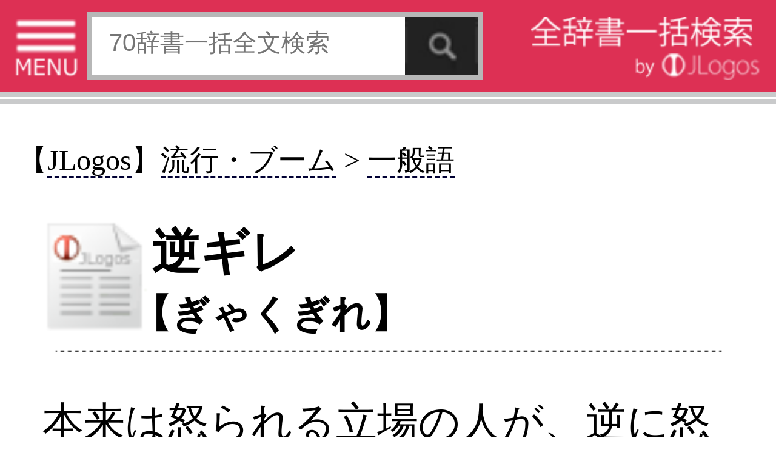

--- FILE ---
content_type: text/html;charset=UTF-8
request_url: http://s.jlogos.com/d099/7775834.html
body_size: 7646
content:
<!DOCTYPE html>
<html lang="ja">

	<head>
		<meta charset="UTF-8" />
<script async src="//pagead2.googlesyndication.com/pagead/js/adsbygoogle.js"></script>
<script>
  (adsbygoogle = window.adsbygoogle || []).push({
    google_ad_client: "ca-pub-6264877067704909",
    enable_page_level_ads: true
  });
</script>
					<meta name="description" content="『JLogos(著・編集：Ea，Inc．)』(出版社：Ea，Inc．)掲載の「逆ギレ(ぎゃくぎれ)」の定義意味解説ページ。【解説】本来は怒られる立場の人が、逆に怒ることを指す。逆にキレるの略。キレる（切れる）とは主に対人関係においてこみ上げてきた怒り ..." />
				<meta name="keywords" content="逆ギレ" />
		<meta name="author" content="JLogos編集部" />
		<meta name="viewport" content="width=320" />
		<title>『逆ギレ(ぎゃくぎれ)』の意味と定義(全文) - 辞書辞典無料検索JLogos</title>
		<link rel="amphtml" href="http://s.jlogos.com/amp/index.html?id=7775834" />
		<link rel="apple-touch-icon-precomposed" href="http://s.jlogos.com/dev/images/jlogos.png" />
		<link rel="stylesheet" href="http://s.jlogos.com/dev/css2/import.css" type="text/css" media="screen,tv,print" />
		<link rel="stylesheet" href="http://s.jlogos.com/dev/css2/tab.css" type="text/css" media="screen,tv,print" />
		<link rel="stylesheet" href="http://s.jlogos.com/dev2/css/mobile.css" type="text/css" media="screen,tv,print" />
				<link rel="canonical" href="http://www.jlogos.com/d099/7775834.html" />		<script type="text/javascript" src="http://s.jlogos.com/js/jquery.min.js"></script>
		<script type="text/javascript" src="http://s.jlogos.com/dev/js2/viewport.js" async></script>
		<script type="text/javascript" src="http://s.jlogos.com/js/naruhodo.js" async></script>
		<script type="text/javascript" src="http://s.jlogos.com/js/common_if.js" async></script>
		<script type="text/javascript" src="http://s.jlogos.com/dev/js2/home.js" async></script>
		<script type="text/javascript" src="http://s.jlogos.com/dev/js2/header.js" async></script>
		<script type="text/javascript" src="http://s.jlogos.com/dev/js2/dicslider.js" async></script>
		<script type="text/javascript" src="http://s.jlogos.com/dev/js2/tab.js" async></script>
		<script type="text/javascript" src="http://s.jlogos.com/dev/js2/panel.js" async></script>
		<script type="text/javascript" src="https://apis.google.com/js/plusone.js" async>{lang: 'ja'}</script>
		<script>
		  (function(i,s,o,g,r,a,m){i['GoogleAnalyticsObject']=r;i[r]=i[r]||function(){
		  (i[r].q=i[r].q||[]).push(arguments)},i[r].l=1*new Date();a=s.createElement(o),
		  m=s.getElementsByTagName(o)[0];a.async=1;a.src=g;m.parentNode.insertBefore(a,m)
		  })(window,document,'script','//www.google-analytics.com/analytics.js','ga');

		  ga('create', 'UA-40212903-3', 'auto');
		  ga('send', 'pageview');

		</script>
		<meta name="twitter:card" content="summary">
		<meta name="twitter:site" content="@jlogosdotcom">
		<meta name="twitter:title" content="JLogos(無料辞書サイト)SP">
		<meta name="twitter:description" content="無料辞書サイト。各種辞書・辞典の一括検索ができる。">
		<meta name="twitter:image" content="http://s.jlogos.com/images/jlogos.jpg" />
		<meta name="twitter:url" content="http://s.jlogos.com" />
		<style type="text/css">
			body{ 
				margin: 0;
				padding: 0;
				background-color: #fff;
				font-family: deltroRoman,"Futo Go B101","Hiragino Kaku Gothic ProN",Meiryo,sans-serif;
				min-width: 320px;
			}
			#nav{
				color: #fff;
				background-color: #000;
				font-size: 14px;
				height: 23px;
			}
			#nav a{
				color: #fff;
				text-decoration: none;
			}
			#nav ul{
				margin: 0; 
				padding: 0; 
				list-style: none; 
				height: 22px;
			}
			#nav li{
				display: inline; 
			}
			#nav ul li a:hover{
				color: #ffa500;
			}
			button {
			    width: auto;
			    padding:0;
			    margin:0;
			    background:none;
			    border:0;
			    font-size:0;
			    line-height:0;
			    overflow:visible;
			    cursor:pointer;
			}
			/*160630*/
			#container{
				z-index: 1;
				overflow: hidden;
			}
			#main{
				width: 320px;
				z-index: 1;
				overflow: hidden;
			}
			#left{
				position: absolute;
				top: 0;
				left: 0;
				width: 230px;
				display: none;
				z-index: 100;
				background-color: #fff;
			}
			#hiraku{
				cursor: pointer;
			}
			#tojiru{
				cursor: pointer;
				background-color: #000;
				color: #fff;
				font-size: 13px;
				height: 20px;
			}
		</style>
		<script type="text/javascript">
			$(function() {

				$("#nav ul li a:eq(0)").css("color","#ff0000");
				$("#nav ul li a:eq(0)").css("font-weight","normal");
				$("#nav ul li a:eq(1)").css("color","#fff");
				$("#nav ul li a:eq(1)").css("font-weight","normal");

				$("#nav ul li a:eq(0)").click(function() {
					$("#nav ul li a:eq(0)").css("color","#ff0000");
					$("#nav ul li a:eq(0)").css("font-weight","bold");
					$("#nav ul li a:eq(1)").css("color","#fff");
					$("#nav ul li a:eq(1)").css("font-weight","normal");
					$("#nav ul li a:eq(2)").css("color","#fff");
					$("#nav ul li a:eq(2)").css("font-weight","normal");
					return true;
				 });
				$("#nav ul li a:eq(1)").click(function() {
					$("#nav ul li a:eq(0)").css("color","#fff");
					$("#nav ul li a:eq(0)").css("font-weight","normal");
					$("#nav ul li a:eq(1)").css("color","#00ff00");
					$("#nav ul li a:eq(1)").css("font-weight","bold");
					$("#nav ul li a:eq(2)").css("color","#fff");
					$("#nav ul li a:eq(2)").css("font-weight","normal");
					return true;
				 });				
				$("#hiraku").click(function(){
					$("#left").show("fast");
				});
				$("#tojiru").click(function(){
					$("#left").hide("fast");
				});
			});
		</script>
	</head>
	<body>
		<div id="container">
				<div id="header-wrapper">
													
					<div id="headerb" class="clearfix">

						<ul2><img id="hiraku" src="http://s.jlogos.com/dev2/images/sp/menu3.png" width="26" height="25" alt="MENU"></ul2>

						<form method="get" action="http://s.jlogos.com/list2.html">
							<input type="text" placeholder="70辞書一括全文検索" name="keyword" />
							<input type="hidden" value="2" id="opt_val_new" name="opt_val">
							<button type="submit" name="search-btn"></button>
						</form>
						<ul><a href="http://s.jlogos.com/"><img src="http://s.jlogos.com/dev2/images/sp/logo.png" width="95" height="26" alt="全辞書一括検索 by JLogos"></a></ul>

					</div>
				</div>
		<div id="fb-root"></div>
		<script>(function(d, s, id) {
		  var js, fjs = d.getElementsByTagName(s)[0];
		  if (d.getElementById(id)) return;
		  js = d.createElement(s); js.id = id;
		  js.src = "//connect.facebook.net/ja_JP/sdk.js#xfbml=1&version=v2.0";
		  fjs.parentNode.insertBefore(js, fjs);
		}(document, 'script', 'facebook-jssdk'));</script>
			</header>
			<!-- ads.responsive 
<script async src="//pagead2.googlesyndication.com/pagead/js/adsbygoogle.js"></script>
<!-- s.jlogos_word -- >
<ins class="adsbygoogle"
     style="display:block"
     data-ad-client="ca-pub-6264877067704909"
     data-ad-slot="9120338720"
     data-ad-format="auto"></ins>
<script>
(adsbygoogle = window.adsbygoogle || []).push({});
</script>
-->

			
			<div id="main" class="clearfix" style="margin-top: 1px;padding-top: 0;border-top 2px solid #c9cacb;">
				<article id="rigion">
<!--
					<ol id="breadcrumb" class="clearfix"><h3>
						<li id="breadcrumb1" class="hkpn-w6"><a href="../d099/"><table><tr><td>JLogos</td></tr></table></a></li>
						<li id="breadcrumb2" class="hkpn-w6"><a href="../d099/%CE%AE%B9%D4%A1%A6%A5%D6%A1%BC%A5%E0.html"><table><tr><td>流行・ブーム</td></tr></table></a></li>
						<li id="breadcrumb3" class="hkpn-w6"><a href="../d099/%CE%AE%B9%D4%A1%A6%A5%D6%A1%BC%A5%E0_%B0%EC%C8%CC%B8%EC.html"><table><tr><td>一般語</td></tr></table></a></li></h3>
					</ol>
-->

					<div class="content">

<h2 class="hkpn-w6" style="margin-left:-10px;font-size:1.2em;">
【<a class="mylink" href="../d099/">JLogos</a>】<a class="mylink" href="../d099/%CE%AE%B9%D4%A1%A6%A5%D6%A1%BC%A5%E0.html">流行・ブーム</a> > <a class="mylink" href="../d099/%CE%AE%B9%D4%A1%A6%A5%D6%A1%BC%A5%E0_%B0%EC%C8%CC%B8%EC.html">一般語</a>
</h2>

						<h1 class="hkpn-w6" style="padding-top:8px;line-height: 1.2em;font-weight:bold;">逆ギレ<br /><span style="font-size:0.8em;margin-left:-8px;">【ぎゃくぎれ】</span></h1>						<div style="text-align: center;"><img src="../dev/images/h-r-.png" width="280"></div>

						<h2 class="hkpn-w6">
												</h2>

						
						<p class="figcaption" style="padding-top: -20px;">
						本来は怒<a class="mylink" href="../list.html?keywordfromlink=%A4%E9%A4%EC%A4%EB&j_type=d001">られる</a>立場の人が、逆に怒ることを指す。逆にキレるの略。キレる（<a class="mylink" href="../list.html?keywordfromlink=%C0%DA%A4%EC%A4%EB&j_type=d001">切れる</a>）とは主に対人関係においてこみ上げてきた怒りの感情が、我慢の限界を超えて一気に露わになる様子、日本の俗語。普段からキレやすい人が注意を受けて逆に怒り出すものだけでなく、普段はおとなしいがひどく注意を<a class="mylink" href="../list.html?keywordfromlink=%BC%F5%A4%B1%A4%EB&j_type=d011">受ける</a>うちに<a class="mylink" href="../list.html?keywordfromlink=%B4%AE%C7%A6%C2%DE&j_type=d001">堪忍袋</a>の緒が切れて怒り<a class="mylink" href="../list.html?keywordfromlink=%BB%B6%A4%E9%A4%B9&j_type=d001">散らす</a>といった場合もある。						
<!-- プロフィール表示部分 -->
<div id="profile" style="display : none;background : #fff;width : 213px;padding : 23px 20px 40px;border : 1px solid #000;box-shadow : 2px 2px 2px rgba(0,0,0,0.2);">
	<img class="profile-avator" src="http://curated-media.com/images/cur_edit.png" width="60" height="60" />
	<p class="user-position">JLogosエディター</p>
	<p class="user-name">JLogos編集部</p>
	<ul class="clearfix">
		<li><a hre="https://www.facebook.com/kojikoji.ma?ref=ts&fref=ts" target="_blank"><img src="http://curated-media.com/images/profile/facebook.png" /></a></li>
		<li><a hre="https://twitter.com/kojikoji_ma" target="_balnk"><img src="http://curated-media.com/images/profile/twitter.png" /></a></li>
	</ul>
	<p class="profile-text">JLogos編集部です。…>>続き</p>
	<p class="goto-profile2" style="margin-top: 0;clear: both;width: 200px;"><a href="">キュレーターページ(外部)</a></p>
	<p class="goto-list" style="margin-top: 0;clear: both;width: 200px;"><a href="">まとめ一覧</a></p>
	<p class="goto-profile" style="margin-top: 0;clear: both;width: 200px;"><a href="">プロフィールを見る</a></p>
	<p class="profile-close" style="margin-top: 0;clear: both;"><img src="http://curated-media.com/images/profile/close.png" alt="プロフィールを閉じる"></p>
</div>

						</p>

							<!-- social -->
							<br />
							<div style="float: center;">
								<ul>
									<li style="float: left;display: block;">
										<div class="fb-like" data-href="../d099/7775834.html" data-send="false" data-layout="button_count" data-width="150" data-show-faces="false"></div>
									</li>
									<li class="twitter" style="float: left;display: block;">
										<a href="https://twitter.com/share" class="twitter-share-button" data-via="jlogosdotcom" data-lang="ja" style="width:85px;">ツイート</a>
										<script>!function(d,s,id){var js,fjs=d.getElementsByTagName(s)[0];if(!d.getElementById(id)){js=d.createElement(s);js.id=id;js.src="//platform.twitter.com/widgets.js";fjs.parentNode.insertBefore(js,fjs);}}(document,"script","twitter-wjs");</script>
									</li>
									<li style="float: left;display: block;">
										<span>
											<script type="text/javascript" src="http://media.line.naver.jp/js/line-button.js?v=20130508" ></script>
											<script type="text/javascript">
												new jp.naver.line.media.LineButton({"pc":false,"lang":"ja","type":"a"});
											</script>
										</span>
									</li>
								</ul>
							</div>

					<br />
					<br />
<div style="margin:5px 0px 5px -8px;">
												<script async src="//pagead2.googlesyndication.com/pagead/js/adsbygoogle.js"></script>
						<!-- s.JLogos_Word_Footer_300x250_TextImage -->
						<ins class="adsbygoogle"
						     style="display:inline-block;width:300px;height:250px"
						     data-ad-client="ca-pub-6264877067704909"
						     data-ad-slot="8198978723"></ins>
						<script>
						(adsbygoogle = window.adsbygoogle || []).push({});
						</script>

						</div>

					<h2 class="hkpn-w6">
						<div style="text-align:right;font-size:0.9em;">JLogos編集部</div>						<table><tr>
							<td style="padding-top:1px;"><a href="../d099/"><img src="../images/hyoshi/d099.jpg" width="50" /></a></td><td style="line-height:22px;"><span style="padding-left:10px; font-size:0.8em;">Ea，Inc． (著:JLogos編集部)</span><br /><span style="padding-left:5px;font-size:0.9em;">「JLogos」</span><br /><span style="padding-left:10px;font-size:0.6em;">JLogosID : 7775834</span></td>						</tr></table>
					</h2>
					</div>

					<div style="margin-left:5px;font-size:1.3em;">
<!--
					【お隣キーワード】<a class="mylink" href="../d099/7775835.html">裏口入学</a>&nbsp;&nbsp;<a class="mylink" href="../d099/7775836.html">アンサーソング</a>&nbsp;&nbsp;<a class="mylink" href="../d099/7775833.html" style="text-decoration: underline dotted;">カフリンクス</a>&nbsp;&nbsp;<a class="mylink" href="../d099/7775832.html" style="text-decoration: underline dotted;">融資保証金詐欺</a>&nbsp;&nbsp;-->
					</div>
				</article>

					<!--確認中（ここから）-->
					<!--確認中（ここまで）-->
					<ol id="breadcrumb" class="clearfix">
						<li id="breadcrumb1" class="hkpn-w6"><a href="../d099/"><table><tr><td></td></tr></table></a></li>
						<li id="breadcrumb2" class="hkpn-w6"><a href="../d099/%CE%AE%B9%D4%A1%A6%A5%D6%A1%BC%A5%E0.html"><table><tr><td>流行・ブーム</td></tr></table></a></li>
						<li id="breadcrumb3" class="hkpn-w6"><a href="../d099/%CE%AE%B9%D4%A1%A6%A5%D6%A1%BC%A5%E0_%B0%EC%C8%CC%B8%EC.html"><table><tr><td>一般語</td></tr></table></a></li>
					</ol>

				
			</div><!-- main -->

			<br />

					<div align="left">
<div style="margin-left:5px;font-size:1.3em;">
					【辞典内Top3】
					<a class="mylink" href="../d099/12660270.html">政党の支持基盤</a>&nbsp;&nbsp;<a class="mylink" href="../d099/12663889.html">芯</a>&nbsp;&nbsp;<a class="mylink" href="../d099/12663435.html">片山善博</a>&nbsp;&nbsp;<br />
【関連コンテンツ】
</div>
<script async src="//pagead2.googlesyndication.com/pagead/js/adsbygoogle.js"></script>
<ins class="adsbygoogle"
     style="display:block"
     data-ad-format="autorelaxed"
     data-ad-client="ca-pub-6264877067704909"
     data-ad-slot="2445263120"></ins>
<script>
     (adsbygoogle = window.adsbygoogle || []).push({});
</script>

												<script type="text/javascript">
							$(function(){
								//alert('testa');
								$(".rBtn").click(function(){
									//alert('testb');
									//alert($("#seikai").html());
									if( $(this).html()==$("#seikai").html() ){
										//alert('正解');
										$("#gohi").html("【正解】");
										$("#kaisetu").html("「携える」は、手に持つことを表します。「携わる」は、関わりを持つことを表します。");
									}else{
										$("#gohi").html("【不正解】");
										$("#kaisetu").html("<a href='../d063/8610186.html'>正解はこちらから→</a>");
									}
									$(".rBtn").attr("disabled", true);
								});
							});
						</script>
					</div>
					<p class="topic hkpn-w6">関連書籍</p><div style="width: 320px;-moz-box-sizing: border-box;-webkit-box-sizing: border-box;box-sizing: border-box;float: left;background: #f7f7f7;padding-top: 20px;position: relative;z-index: 1;margin-top: 2px;-moz-box-shadow: 5px 0 5px #ddd;-webkit-box-shadow: 5px 0 5px #ddd;box-shadow: 5px 0 5px #ddd;"><h3 class="right-column-pad book" style="background: url('http://curated-media.com/images/common/book.png') no-repeat left center;padding-left: 20px;margin-left: 19px;font-size: 13px;">&nbsp;Ea，Inc．「JLogos」</h3><section class="right-column-pad" style="border-bottom: 0px solid #e4e4e4;padding-top: 12px;padding-bottom: 10px;margin: 0 2px;border-bottom: 1px solid #e4e4e4;position: relative;padding-left: 15px;padding-right: 18px;"><aside style="position: relative;"><div class="comment" style="background: #fff;padding: 10px 10px;margin-bottom: 12px;min-height: 30px;position: relative;z-index: 2;"><img class="" width="25" height="25" src="http://s.jlogos.com/images/ea.jpg" alt="" style="float: left;margin-top: 2px;margin-right: 6px;margin-bottom: 4px;vertical-align: middle;border: 0;"/><p style="color: #333;line-height: 1.5;display: block;-webkit-margin-before: 1em;-webkit-margin-after: 1em;-webkit-margin-start: 0px;-webkit-margin-end: 0px;margin-top: 3px;">最新語を中心に、専門家の監修のもとJLogos編集部が登録しています。リクエストも受付。2000年創立の「時事用語のABC」サイトも併設。</p></div></aside><div class="bookbox clearfix"></div></section></div>
</div>
				<div id="reg"><a name=#reg>
					<p class="topic hkpn-w6">JLogosPREMIUM(100冊100万円分以上の辞書・辞典使い放題/広告表示無し)は各キャリア公式サイトから</p>
					<ul class="list-view">
						<li>
							<a href="http://jlogos.com/docomosp/">
								<table class="list-box">
									<tr>
										<td><img src="../images/dmenu.jpg" width="30" alt="" /></td>
										<td class="list-right"><span class="title hkpn-w6">NTTdocomo「ｄメニュー」</span></td>
									</tr>
								</table>
							</a>
						</li>
						<li>
							<a href="http://jlogos.com/ausp/">
								<table class="list-box">
									<tr>
										<td><img src="../images/auportal.jpg" width="30" alt="" /></td>
										<td class="list-right"><span class="title hkpn-w6">auポータル「メニューリスト」</span></td>
									</tr>
								</table>
							</a>
						</li>
						<li>
							<a href="http://jlogos.com/sbsp/">
								<table class="list-box">
									<tr>
										<td><img src="../images/sblogo.png" width="30" alt="" /></td>
										<td class="list-right"><span class="title hkpn-w6">Softbank「メニューリスト」</span></td>
									</tr>
								</table>
							</a>
						</li>
						<li>
							<a href="https://play.google.com/store/apps/details?id=jp.eainc.jlogosinapp">
								<table class="list-box">
									<tr>
										<td><img src="../images/googleplay.jpg" width="30" alt="" /></td>
										<td class="list-right"><span class="title hkpn-w6">GooglePlay(Androidアプリ)</span></td>
									</tr>
							</table>
							</a>
						</li>
						<li>
							<a href="https://itunes.apple.com/jp/app/id917965759">
								<table class="list-box">
									<tr>
										<td><img src="../images/apple.png" width="30" alt="" /></td>
										<td class="list-right"><span class="title hkpn-w6">AppStore（iPhone&iPadアプリ)</span></td>
									</tr>
							</table>
							</a>
						</li>

					</ul>
				</div>

						<footer>
				<div id="footer-border">
				</div>
<!--				<div id="footer-top" class="clearfix">
					<p>ご利用の前にお読みください</p>
					<ul>
						<li id="smartphone"><a href=""><table><tr><td>スマートフォン</td></tr></table></a></li>
						<li id="pc"><a href="http://www.jlogos.com"><table><tr><td>PC</td></tr></table></a></li>
					</ul>
					</div>
-->

				<div id="footer-middle" class="clearfix">
					<ul class="clearfix">
						<li><a href="http://jlogos.com/android/tokutei.html">特定商取引法に基づく表記</a></li>
						<li><a href="http://jlogos.com/android/privacy.html">個人情報保護</a></li>
						<li><a href="https://jisho.info/ssl/contact.html">お問い合わせ</a></li>
						<li><a href="http://wisdom.jlogos.com/">コンテンツをお持ちの方へ(出版社様/個人様)</a></li>
					</ul>
					<p>Copyright(C) Ea.Inc. All Right Reserved.</p>
				</div>
				
				<div id="footer-bottom">
					<p><a href="">ページの先頭へ</a></p>
				</div>
			</footer>

<script type='text/javascript'>var _merchantSettings=_merchantSettings
|| [];_merchantSettings.push(['AT', '10l5645']);(function(){var
autolink=document.createElement('script');autolink.type='text/javascript';autolink.async=true;
autolink.src='http://autolinkmaker.itunes.apple.com/js/itunes_autolinkmaker.js';var
s=document.getElementsByTagName('script')[0];s.parentNode.insertBefore(autolink,
s);})();</script>
		</div>
		<div id="left">

			<div id="diclist"><a name="#diclist">
				<p id="tojiru">　　　　　　　　　　　　　× 閉じる<br /></p>

				<p class="diclist hkpn-w6">収録辞書全リスト</p>

				<div class="slide-area">
					<ul id="dicslide-box">
				</div>

				<div id="tab" class="outline">
					<div class="tab-list">
						<ul class="list-view showContents tab5">
							<li><a href="http://s.jlogos.com/"><table class="diclist-box"><tr><td class="list-right"><span class="title hkpn-w6">★トップページ</span></td></tr></table></a></li>
							<li><a href="http://s.jlogos.com/aboutfj.html"><table class="diclist-box"><tr><td class="list-right"><span class="title hkpn-w6">★JLogosとは</span></td></tr></table></a></li>
							<li><a href="http://s.jlogos.com/index.html#ranking"><table class="diclist-box"><tr><td class="list-right"><span class="title hkpn-w6">★全辞書検索ランキング</span></td></tr></table></a></li>
							<li><a href="http://s.jlogos.com/medical.html"><table class="diclist-box"><tr><td class="list-right"><span class="title hkpn-w6">★医療辞典・症状検索</span></td></tr></table></a></li>
							<li><a href="http://wisdom.jlogos.com"><table class="diclist-box"><tr><td class="list-right"><span class="title hkpn-w6">★辞書・辞典・解説文等をお持ちの出版社様/個人様</span></td></tr></table></a></li>

							<li><table class="diclist-box-title"><tr><td><span class="title hkpn-w6">【医療系辞典】</span></td></tr></table></li>
							<li><a href="http://s.jlogos.com/medical.html"><table class="diclist-box"><tr><td class="list-right"><span class="title hkpn-w6">NEW：医療辞典検索</span></td></tr></table></a></li>
							<li><a href="http://s.jlogos.com/d002/"><table class="diclist-box"><tr><td class="list-right"><span class="title hkpn-w6">標準治療(寺下医学事務所)</span></td></tr></table></a></li>
							<li><a href="http://s.jlogos.com/d066/"><table class="diclist-box"><tr><td class="list-right"><span class="title hkpn-w6">『介護』重要用語集</span></td></tr></table></a></li>
							<li><a href="http://s.jlogos.com/d003/"><table class="diclist-box"><tr><td class="list-right"><span class="title hkpn-w6">東洋医学のしくみ</span></td></tr></table></a></li>
							<li><table class="diclist-box-title"><tr><td><span class="title hkpn-w6">【日本語系辞典】</span></td></tr></table></li>
							<li><a href="http://s.jlogos.com/d001/"><table class="diclist-box"><tr><td class="list-right"><span class="title hkpn-w6">ベネッセ国語辞典</span></td></tr></table></a></li>
							<li><a href="http://s.jlogos.com/d010/"><table class="diclist-box"><tr><td class="list-right"><span class="title hkpn-w6">日本語使いさばき辞典</span></td></tr></table></a></li>
							<li><a href="http://s.jlogos.com/d011/"><table class="diclist-box"><tr><td class="list-right"><span class="title hkpn-w6">同音異義語辞典</span></td></tr></table></a></li>
							<li><a href="http://s.jlogos.com/d004/"><table class="diclist-box"><tr><td class="list-right"><span class="title hkpn-w6">慣用句の辞典</span></td></tr></table></a></li>
							<li><a href="http://s.jlogos.com/d005/"><table class="diclist-box"><tr><td class="list-right"><span class="title hkpn-w6">故事ことわざの辞典</span></td></tr></table></a></li>
							<li><a href="http://s.jlogos.com/d006/"><table class="diclist-box"><tr><td class="list-right"><span class="title hkpn-w6">名言名句の辞典</span></td></tr></table></a></li>
							<li><a href="http://s.jlogos.com/d007/"><table class="diclist-box"><tr><td class="list-right"><span class="title hkpn-w6">四字熟語の辞典</span></td></tr></table></a></li>
							<li><a href="http://s.jlogos.com/d008/"><table class="diclist-box"><tr><td class="list-right"><span class="title hkpn-w6">四字熟語(日本実業)</span></td></tr></table></a></li>
							<li><a href="http://s.jlogos.com/d009/"><table class="diclist-box"><tr><td class="list-right"><span class="title hkpn-w6">カタカナ語の辞典</span></td></tr></table></a></li>
							<li><a href="http://s.jlogos.com/d061/"><table class="diclist-box"><tr><td class="list-right"><span class="title hkpn-w6">類語玉手箱</span></td></tr></table></a></li>
							<li><table class="diclist-box-title"><tr><td><span class="title hkpn-w6">【外国語系辞典】</span></td></tr></table></li>
							<li><a href="http://s.jlogos.com/d055/"><table class="diclist-box"><tr><td class="list-right"><span class="title hkpn-w6">DIKO　仏和辞典</span></td></tr></table></a></li>
							<li><a href="http://s.jlogos.com/d057/"><table class="diclist-box"><tr><td class="list-right"><span class="title hkpn-w6">DIKO　和仏辞典</span></td></tr></table></a></li>
							<li><table class="diclist-box-title"><tr><td><span class="title hkpn-w6">【グルメ系辞典】</span></td></tr></table></li>
							<li><a href="http://s.jlogos.com/d015/"><table class="diclist-box"><tr><td class="list-right"><span class="title hkpn-w6">焼肉手帳</span></td></tr></table></a></li>
							<li><a href="http://s.jlogos.com/d016/"><table class="diclist-box"><tr><td class="list-right"><span class="title hkpn-w6">すし手帳</span></td></tr></table></a></li>
							<li><a href="http://s.jlogos.com/d017/"><table class="diclist-box"><tr><td class="list-right"><span class="title hkpn-w6">喫茶手帳</span></td></tr></table></a></li>
							<li><a href="http://s.jlogos.com/d045/"><table class="diclist-box"><tr><td class="list-right"><span class="title hkpn-w6">イタリアン手帳</span></td></tr></table></a></li>
							<li><a href="http://s.jlogos.com/d018/"><table class="diclist-box"><tr><td class="list-right"><span class="title hkpn-w6">焼酎手帳</span></td></tr></table></a></li>
							<li><a href="http://s.jlogos.com/d019/"><table class="diclist-box"><tr><td class="list-right"><span class="title hkpn-w6">日本酒手帳</span></td></tr></table></a></li>
							<li><a href="http://s.jlogos.com/d020/"><table class="diclist-box"><tr><td class="list-right"><span class="title hkpn-w6">カクテル手帳</span></td></tr></table></a></li>
							<li><a href="http://s.jlogos.com/d021/"><table class="diclist-box"><tr><td class="list-right"><span class="title hkpn-w6">ワイン手帳</span></td></tr></table></a></li>
							<li><a href="http://s.jlogos.com/d022/"><table class="diclist-box"><tr><td class="list-right"><span class="title hkpn-w6">洋酒手帳</span></td></tr></table></a></li>
							<li><a href="http://s.jlogos.com/d046/"><table class="diclist-box"><tr><td class="list-right"><span class="title hkpn-w6">雑学大全</span></td></tr></table></a></li>
							<li><a href="http://s.jlogos.com/d047/"><table class="diclist-box"><tr><td class="list-right"><span class="title hkpn-w6">雑学大全2</span></td></tr></table></a></li>
							<li><a href="http://s.jlogos.com/d048/"><table class="diclist-box"><tr><td class="list-right"><span class="title hkpn-w6">旬のうまい魚を知る本</span></td></tr></table></a></li>
							<li><a href="http://s.jlogos.com/d049/"><table class="diclist-box"><tr><td class="list-right"><span class="title hkpn-w6">東京５つ星の鰻と天麩羅</span></td></tr></table></a></li>
							<li><a href="http://s.jlogos.com/d050/"><table class="diclist-box"><tr><td class="list-right"><span class="title hkpn-w6">東京５つ星の肉料理</span></td></tr></table></a></li>
							<li><a href="http://s.jlogos.com/d051/"><table class="diclist-box"><tr><td class="list-right"><span class="title hkpn-w6">東京５つ星の魚料理</span></td></tr></table></a></li>
							<li><a href="http://s.jlogos.com/d052/"><table class="diclist-box"><tr><td class="list-right"><span class="title hkpn-w6">東京５つ星の中国料理</span></td></tr></table></a></li>
							<li><a href="http://s.jlogos.com/d053/"><table class="diclist-box"><tr><td class="list-right"><span class="title hkpn-w6">東京５つ星の蕎麦</span></td></tr></table></a></li>
							<li><a href="http://s.jlogos.com/d054/"><table class="diclist-box"><tr><td class="list-right"><span class="title hkpn-w6">全国５つ星の手みやげ</span></td></tr></table></a></li>
							<li><a href="http://s.jlogos.com/d056/"><table class="diclist-box"><tr><td class="list-right"><span class="title hkpn-w6">全国５つ星の駅弁空弁</span></td></tr></table></a></li>
							<li><table class="diclist-box-title"><tr><td><span class="title hkpn-w6">【雑学系辞典】</span></td></tr></table></li>
							<li><a href="http://s.jlogos.com/d012/"><table class="diclist-box"><tr><td class="list-right"><span class="title hkpn-w6">暦の雑学事典</span></td></tr></table></a></li>
							<li><a href="http://s.jlogos.com/d013/"><table class="diclist-box"><tr><td class="list-right"><span class="title hkpn-w6">日本史の雑学事典</span></td></tr></table></a></li>
							<li><a href="http://s.jlogos.com/d014/"><table class="diclist-box"><tr><td class="list-right"><span class="title hkpn-w6">道と路がわかる事典</span></td></tr></table></a></li>
							<li><a href="http://s.jlogos.com/g006/"><table class="diclist-box"><tr><td class="list-right"><span class="title hkpn-w6">雑学科学～モノの技術</span></td></tr></table></a></li>
							<li><a href="http://s.jlogos.com/g007/"><table class="diclist-box"><tr><td class="list-right"><span class="title hkpn-w6">雑学科学～モノの技術2</span></td></tr></table></a></li>
							<li><a href="http://s.jlogos.com/d046/"><table class="diclist-box"><tr><td class="list-right"><span class="title hkpn-w6">雑学大全</span></td></tr></table></a></li>
							<li><a href="http://s.jlogos.com/d047/"><table class="diclist-box"><tr><td class="list-right"><span class="title hkpn-w6">雑学大全2</span></td></tr></table></a></li>
							<li><a href="http://s.jlogos.com/d042/"><table class="diclist-box"><tr><td class="list-right"><span class="title hkpn-w6">動画データベース</span></td></tr></table></a></li>
							<li><a href="http://s.jlogos.com/jisho.html?l_head=%A1%DA%A5%D0%A5%E9%A5%A8%A5%C6%A5%A3%A1%DB"><table class="diclist-box"><tr><td class="list-right"><span class="title hkpn-w6">…他バラエティ(24)</span></td></tr></table></a></li>
						</ul>
					</div>

			</div>
		</div>
	</body>
</html>

--- FILE ---
content_type: text/html; charset=utf-8
request_url: https://www.google.com/recaptcha/api2/aframe
body_size: 259
content:
<!DOCTYPE HTML><html><head><meta http-equiv="content-type" content="text/html; charset=UTF-8"></head><body><script nonce="EphKP95uyylUOWZQ1eAf1Q">/** Anti-fraud and anti-abuse applications only. See google.com/recaptcha */ try{var clients={'sodar':'https://pagead2.googlesyndication.com/pagead/sodar?'};window.addEventListener("message",function(a){try{if(a.source===window.parent){var b=JSON.parse(a.data);var c=clients[b['id']];if(c){var d=document.createElement('img');d.src=c+b['params']+'&rc='+(localStorage.getItem("rc::a")?sessionStorage.getItem("rc::b"):"");window.document.body.appendChild(d);sessionStorage.setItem("rc::e",parseInt(sessionStorage.getItem("rc::e")||0)+1);localStorage.setItem("rc::h",'1769173714649');}}}catch(b){}});window.parent.postMessage("_grecaptcha_ready", "*");}catch(b){}</script></body></html>

--- FILE ---
content_type: text/css
request_url: http://s.jlogos.com/dev/css2/import.css
body_size: 64
content:
@charset "utf-8";

@import "reset.css";
@import "main.css";


--- FILE ---
content_type: application/javascript
request_url: http://s.jlogos.com/dev/js2/panel.js
body_size: 266
content:
$(function(){
	var $panel = $(".panel");
	var $close = $(".panel-btn").find("li:first");
	var $open = $(".panel-btn").find("li:last");
	var popen_h = $panel.height();
	//140312
	//$panel.find("li:gt(2)").css({"display":"none"});
	$panel.find("li:gt(10)").css({"display":"none"});
	var pclose_h = $panel.height();

	$close.click(function(){
		$panel.animate({
			height : pclose_h
		},function(){
			/*140312
			$panel.find("li:gt(2)").css({"display":"none"});
					});
					return false;
				});
				$open.click(function(){
					$panel.animate({
						height : popen_h
					});
					$panel.find("li").css({"display":"block"});
					return false;
				});
			*/
			$panel.find("li:gt(10)").css({"display":"none"});
					});
					return false;
				});
				$open.click(function(){
					$panel.animate({
						height : popen_h
					});
					$panel.find("li").css({"display":"block"});
					return false;
				});
			});